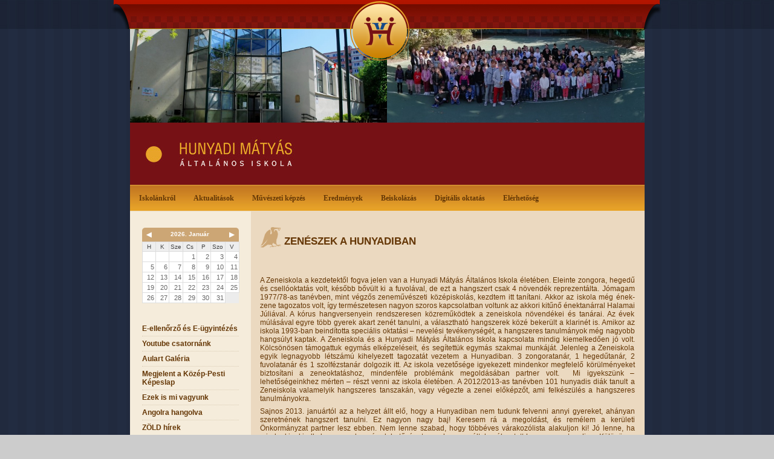

--- FILE ---
content_type: text/html; charset=UTF-8
request_url: https://www.hunyadialtisk.hu/fomenu/muveszeti-kepzes/zeneszek-a-hunyadiban.html
body_size: 7543
content:
<!DOCTYPE HTML PUBLIC "-//W3C//DTD HTML 4.01 Transitional//EN" "http://www.w3.org/TR/html4/loose.dtd">
<html lang="hu">
<head>
<title>Zenészek a Hunyadiban</title>
<meta http-equiv="Content-Type" content="text/html; charset=UTF-8">
<meta name="robots" content="index,follow">
<link rel="stylesheet" type="text/css" href="/css/front_inner.css?t=20211122_2">
<link rel="stylesheet" type="text/css" href="/css/front_modul.css?t=20211122_2">
<link rel="stylesheet" type="text/css" href="/css/front.css?t=20211122_2">
<script type="text/javascript" src="/js/ajax.js"></script>

<script src="/js/jquery-1.7.1.min.js" type="text/javascript"></script>
<script type="text/javascript" src="/js/jquery.backgroundPosition.js"></script>
<script type="text/javascript" src="/js/fancybox/jquery.fancybox-1.3.4.pack.js"></script>
<link rel="stylesheet" href="/js/fancybox/jquery.fancybox-1.3.4.css" type="text/css" media="screen">

<link rel="stylesheet" type="text/css" href="/css/jqueryslidemenu.css" />
<!--[if lte IE 7]>
<style type="text/css">
html .jqueryslidemenu{height: 1%;} /*Holly Hack for IE7 and below*/
</style>
<![endif]-->
<script type="text/javascript" src="/js/jqueryslidemenu.js"></script>
<script type="text/javascript">
$(document).ready(function() {
	$('a.kepgaleria').fancybox({
		
	});
});
</script>


 
	<meta property="og:image" content="http://www.hunyadialtisk.hu/data/cms/page/files/927/s4-201111231984.jpg">
	

<script>
	kepek=new Array(
			'/data/cms/page/files/456/s4-iskola.jpg',			'/data/cms/page/files/456/s4-Spar_csop_kep.jpg',			'/data/cms/page/files/456/s4-RAM_3798.jpg',			'/data/cms/page/files/456/s4-RAM_4268.jpg',			'/data/cms/page/files/456/s4-20250702_085702.jpg',			'/data/cms/page/files/456/s4-20250702_085721.jpg',			'/data/cms/page/files/456/s4-20250619_093311.jpg',			'/data/cms/page/files/456/s4-20250619_104529.jpg',			'/data/cms/page/files/456/s4-796f6ac6-d498-4f0c-9b31-0d72a759197b.jpg',			'/data/cms/page/files/456/s4-84877c03-8822-44e2-8152-2a8dfb1c8a12.jpg'		);
	
	prelK=new Array();
			prelK[0]=new Image('/data/cms/page/files/456/s4-iskola.jpg');
			prelK[1]=new Image('/data/cms/page/files/456/s4-Spar_csop_kep.jpg');
			prelK[2]=new Image('/data/cms/page/files/456/s4-RAM_3798.jpg');
			prelK[3]=new Image('/data/cms/page/files/456/s4-RAM_4268.jpg');
			prelK[4]=new Image('/data/cms/page/files/456/s4-20250702_085702.jpg');
			prelK[5]=new Image('/data/cms/page/files/456/s4-20250702_085721.jpg');
			prelK[6]=new Image('/data/cms/page/files/456/s4-20250619_093311.jpg');
			prelK[7]=new Image('/data/cms/page/files/456/s4-20250619_104529.jpg');
			prelK[8]=new Image('/data/cms/page/files/456/s4-796f6ac6-d498-4f0c-9b31-0d72a759197b.jpg');
			prelK[9]=new Image('/data/cms/page/files/456/s4-84877c03-8822-44e2-8152-2a8dfb1c8a12.jpg');
	
</script>


<script>
	
	function fadeinit() {
		aktdiv='b';
		aktkocka=-1;
		kovkocka=0;
		egykockanhanykep=2;
		kepekszama=kepek.length;
		maxkocka=Math.floor(kepekszama/egykockanhanykep);
		if (kepekszama<1) {
		}else if (kepekszama==1) {
			document.getElementById('dfa').innerHTML='<img src="'+kepek[0]+'" width="851">';
			valt_start();
		}else if (kepekszama>1) {
			document.getElementById('dfa').innerHTML='<img src="'+kepek[0]+'" width="425">'+'<img src="'+kepek[1]+'" width="426">';
			valt_start();
		}
		
	}
	function valt_start() {
		if (aktkocka<(maxkocka)-1) {
			aktkocka++;
		}else{
			aktkocka=0;
		}
		// alert('kepkocka->'+aktkocka);
		if (kepekszama<1) {
		}else if (kepekszama==1) {
			prelK[aktkocka*egykockanhanykep].src=kepek[aktkocka*egykockanhanykep];
		}else if (kepekszama>1) {
			prelK[aktkocka*egykockanhanykep].src=kepek[aktkocka*egykockanhanykep];
			prelK[aktkocka*egykockanhanykep+1].src=kepek[aktkocka*egykockanhanykep+1];
		}
		valt_fade();
	}
	
	function valt_fade() {
		// fade csak akkor indulhat, ha be van töltve már a kép....
		if (kepekszama==1) {
			if (!prelK[kovkocka*egykockanhanykep].complete) {
				setTimeout("valt_fade()",1000);
				// alert('loadlova nincs!s'+aktkocka);
				return;
			}
		}else{
			if (!prelK[kovkocka*egykockanhanykep].complete || !prelK[kovkocka*egykockanhanykep+1].complete) {
				setTimeout("valt_fade()",1000);
				// alert('loadlova nincs!s'+aktkocka);
				return;
			}
		}
		// alert('loadlova'+aktkocka);
		
		
		
		if (aktdiv=='a') {
			aktdiv='b';
			// alert('aktivdiv->'+aktdiv);
			
			jQuery('#dfa').animate({opacity:0}, 600, function () {valt();});
		}else{
			aktdiv='a';
			// alert('aktivdiv->'+aktdiv);
			jQuery('#dfa').animate({opacity:0.99}, 600, function () {valt();}); //opera nem ette meg az opacit 1-et. a fadeoutnál meg kapa div egy display none-t ami miatt szinté gond volt...	
		}
	}
	
	function valt() {
		
		kovkocka=aktkocka+1;
		if (kovkocka>=maxkocka) {
			kovkocka=0;
		}
		
		// alert('loadolom->'+kovkocka);
		
		if (aktdiv=='a') {
			// előkészítjük a b divet
			document.getElementById('dfb').innerHTML='<img src="'+kepek[kovkocka*egykockanhanykep]+'" width="425">'+'<img src="'+kepek[kovkocka*egykockanhanykep+1]+'" width="426">';
			// setTimeout(() => document.getElementById('dfb').scrollTop=Math.round((document.getElementById('dfb').scrollHeight-155)/2), 300);
		}else{
			// előkészítjük a divet
			document.getElementById('dfa').innerHTML='<img src="'+kepek[kovkocka*egykockanhanykep]+'" width="425">'+'<img src="'+kepek[kovkocka*egykockanhanykep+1]+'" width="426">';	
			// setTimeout(() => document.getElementById('dfa').scrollTop=Math.round((document.getElementById('dfa').scrollHeight-155)/2), 300);
		}
		if (kepekszama==1) {
		}else{
			setTimeout('valt_start()',2000);
		}
	}
	
	
	
</script>

</head>

<body onLoad="fadeinit();">
<div id="site_wrapper">
	<div id="head"></div>
	<div id="content_wrapper" class="torzsiskola">
	
	<div id="image_slide">
		<div id="df0">
			<img src="/data/cms/page/files/456/s4-iskola.jpg" alt="" width="425"><img src="/data/cms/page/files/456/s4-Spar_csop_kep.jpg" alt="" width="426">
		</div>
		<div id="dfa" style="z-index: 2;"></div>
		<div id="dfb" style="z-index: 1;"></div>
 		</div>
  	  		
	<div id="school_menu">
		<a href="/fomenu/aktualitasok/hirek.html"><img src="/img/front/school_menu_hunyadi_big.jpg" alt="Hunyadi Mátyás Általános Iskola" title="Hunyadi Mátyás Általános Iskola"></a>	</div>
	 
		<div id="menu_wrapper">
	<div id="myslidemenu" class="jqueryslidemenu">
	
		<ul>
														
																				<li><a href="/fomenu/iskolankrol.html">Iskolánkról</a>
							
														
																		<ul>
																			<li><a href="/fomenu/iskolankrol/nevadonkrol.html">Névadónkról</a>
							
														
																		</li>
																			<li><a href="/fomenu/iskolankrol/iskolank-dolgozoi.html">Iskolánk dolgozói</a>
							
														
																		<ul>
																			<li><a href="/fomenu/iskolankrol/iskolank-dolgozoi/muvesztanaraink.html">Művésztanáraink</a>
							
														
																		</li>
																			<li><a href="/fomenu/iskolankrol/iskolank-dolgozoi/tanaraink.html">Tanáraink</a>
							
														
																		</li>
																			<li><a href="/fomenu/iskolankrol/iskolank-dolgozoi/dijazott-tanaraink.html">Díjazott tanáraink</a>
							
														
																		</li>
																			<li><a href="/fomenu/iskolankrol/iskolank-dolgozoi/munkatarsaink.html">Munkatársaink</a>
							
														
																		</li>
																			<li><a href="/fomenu/iskolankrol/iskolank-dolgozoi/technikai-dolgozok.html">Technikai dolgozók</a>
							
														
																		</li>
																			<li><a href="/fomenu/iskolankrol/iskolank-dolgozoi/imfk-munkatarsai.html">IMFK munkatársai</a>
							
														
																		</li></ul>
																			<li><a href="/fomenu/iskolankrol/osztalyaink.html">Osztályaink</a>
							
														
																		</li></ul>
																			<li><a href="/fomenu/aktualitasok.html">Aktualitások</a>
							
														
																		<ul>
																			<li><a href="/fomenu/aktualitasok/hirek.html">Hírek</a>
							
														
																		</li>
																			<li><a href="/fomenu/aktualitasok/szuloknek.html">Szülőknek</a>
							
														
																		<ul>
																			<li><a href="/fomenu/aktualitasok/szuloknek/taneszkozlista-kotelezo-irodalom.html">Taneszközlista, kötelező irodalom</a>
							
														
																		</li>
																			<li><a href="/fomenu/aktualitasok/szuloknek/iskolapszichologus.html">Iskolapszichológus</a>
							
														
																		</li>
																			<li><a href="/fomenu/aktualitasok/szuloknek/gyogytestneveles-szolgaltatas-igenybe-vetele.html">Gyógytestnevelés szolgáltatás igénybe vétele</a>
							
														
																		</li>
																			<li><a href="/balmenu/archivum/2019-2020-tanev/a-magyar-gyermekvedelmi-rendszer-mukodese.html">A magyar gyermekvédelmi rendszer működése</a>
							
														
																		</li>
																			<li><a href="/fomenu/aktualitasok/szuloknek/szuloi-tajekoztato-iskolai-egeszsegugy.html">Szülői tájékoztató - iskolai egészségügy</a>
							
														
																		</li>
																			<li><a href="/fomenu/aktualitasok/szuloknek/talalt-targyak.html">Talált tárgyak</a>
							
														
																		</li>
																			<li><a href="/fomenu/aktualitasok/szuloknek/menjunk-vagy-maradjunk.html">Menjünk vagy maradjunk?</a>
							
														
																		</li>
																			<li><a href="/fomenu/aktualitasok/szuloknek/szemelyazonosito-okmany-igenyles-kiskoru-gyermekek-reszere.html">Személyazonosító okmány igénylés kiskorú gyermekek részére</a>
							
														
																		</li>
																			<li><a href="/fomenu/aktualitasok/szuloknek/szuloi-ertekezletek-fogado-orak.html">Szülői értekezletek, fogadó órák</a>
							
														
																		</li>
																			<li><a href="/fomenu/aktualitasok/szuloknek/szmk-intezmenyi-tanacs.html">SZMK , Intézményi tanács</a>
							
														
																		</li></ul>
																			<li><a href="/fomenu/aktualitasok/iskolaujsag.html">Iskolaújság</a>
							
														
																		<ul>
																			<li><a href="/fomenu/aktualitasok/iskolaujsag/emlekszel-meg.html">Emlékszel még?</a>
							
														
																		</li>
																			<li><a href="/fomenu/aktualitasok/iskolaujsag/ars-poetica.html">Ars poetica</a>
							
														
																		</li>
																			<li><a href="/fomenu/aktualitasok/iskolaujsag/mast-maskepp.html">Mást másképp</a>
							
														
																		</li>
																			<li><a href="/fomenu/aktualitasok/iskolaujsag/kaleidoszkop.html">Kaleidoszkóp</a>
							
														
																		</li>
																			<li><a href="/fomenu/aktualitasok/iskolaujsag/igy-irunk-mi.html">Így írunk mi...</a>
							
														
																		</li>
																			<li><a href="/fomenu/aktualitasok/iskolaujsag/mestermunkak.html">Mestermunkák</a>
							
														
																		</li>
																			<li><a href="/fomenu/aktualitasok/iskolaujsag/kitarul-a-vilag.html">Kitárul a világ</a>
							
														
																		</li></ul></li></ul>
																			<li><a href="/fomenu/muveszeti-kepzes.html">Művészeti képzés</a>
							
														
																		<ul>
																			<li><a href="/balmenu/etkezes-befizetesek-teritesi-dij/muveszeti-befizetes.html">Művészeti befizetés</a>
							
														
																		</li>
																			<li><a href="/fomenu/muveszeti-kepzes/20-eve-a-muveszeti-neveles-utjan.html">20 éve a művészeti nevelés útján</a>
							
														
																		</li>
																			<li><a href="/fomenu/muveszeti-kepzes/muveszeti-osztaly-m.html">Művészeti osztály /m </a>
							
														
																		</li>
																			<li><a href="/fomenu/muveszeti-kepzes/kolto-illusztrator-talalkozo.html">"Költő-illusztrátor" találkozó</a>
							
														
																		</li>
																			<li><a href="/fomenu/muveszeti-kepzes/muveszeti-vizsga.html">Művészeti vizsga</a>
							
														
																		</li>
																			<li><a href="/fomenu/muveszeti-kepzes/muveszeti-tabor.html">Művészeti tábor</a>
							
														
																		</li>
																			<li><a href="/fomenu/muveszeti-kepzes/zeneszek-a-hunyadiban.html">Zenészek a Hunyadiban</a>
							
														
																		</li></ul>
																			<li><a href="/fomenu/eredmenyek.html">Eredmények</a>
							
														
																		<ul>
																			<li><a href="/fomenu/eredmenyek/versenyeredmenyek-2025-2026-tanev.html">Versenyeredmények 2025-2026. tanév</a>
							
														
																		</li>
																			<li><a href="/fomenu/eredmenyek/sporteredmenyek-2025-2026-tanev.html">Sporteredmények 2025-2026 tanév</a>
							
														
																		</li>
																			<li><a href="/fomenu/eredmenyek/okm-meres-eredmenyek.html">OKM mérés eredmények</a>
							
														
																		</li>
																			<li><a href="/fomenu/eredmenyek/egyeb-meresek.html">Egyéb mérések</a>
							
														
																		</li>
																			<li><a href="/fomenu/eredmenyek/netfit.html">NETFIT</a>
							
														
																		</li>
																			<li><a href="/fomenu/eredmenyek/hunyadi-dijas-tanulok.html">Hunyadi díjas tanulók</a>
							
														
																		</li></ul>
																			<li><a href="/fomenu/beiskolazas.html">Beiskolázás</a>
							
														
																		<ul>
																			<li><a href="/fomenu/beiskolazas/kozepfoku-felveteli-eljaras-idorend.html">Középfokú felvételi eljárás - időrend</a>
							
														
																		</li>
																			<li><a href="/fomenu/beiskolazas/nyolcadikosok-tovabbtanulasa.html">Nyolcadikosok továbbtanulása</a>
							
														
																		</li>
																			<li><a href="/fomenu/beiskolazas/iskolank.html">Iskolánk</a>
							
														
																		</li>
																			<li><a href="/fomenu/beiskolazas/leendo-elsosoknek.html">Leendő elsősöknek</a>
							
														
																		</li>
																			<li><a href="/fomenu/beiskolazas/uj-felveteli-korzetek.html">Új felvételi körzetek</a>
							
														
																		</li></ul>
																			<li><a href="/fomenu/digitalis-oktatas.html">Digitális oktatás</a>
							
														
																		</li>
																			<li><a href="/fomenu/elerhetoseg.html">Elérhetőség</a>
							
										</ul>
	</div>
</div>		<table>
	<tr>
				<td id="leftcol">
			<div id="left_calendar"><div id="modnaptar_div">

    														<table id="naptar_2026_1" class="modnaptar-box">
			<tr class="honapvalt">
				<td class="honapvalt-elozo">
											<a rel="nofollow" href="javascript:;" onclick="
							var xmlhttp = createXmlHttpObject();
							xmlhttp.open('GET', '/index.php?lang=hu&module=naptar&page=naptar&ev='+2025+'&ho='+12);
							xmlhttp.onreadystatechange = function() {
								if (xmlhttp.readyState == 4 && xmlhttp.status == 200) {   
									document.getElementById('modnaptar_div').innerHTML =xmlhttp.responseText;
								}
							}
							xmlhttp.send(null);
						">◀</a>
									</td>
				<td colspan="5" class="honap">2026. Január</td>
				<td class="honapvalt-kovetkezo">
											<a rel="nofollow" href="javascript:;" onclick="
							var xmlhttp = createXmlHttpObject();
							xmlhttp.open('GET', '/index.php?lang=hu&module=naptar&page=naptar&ev='+2026+'&ho='+2);
							xmlhttp.onreadystatechange = function() {
								if (xmlhttp.readyState == 4 && xmlhttp.status == 200) {   
									document.getElementById('modnaptar_div').innerHTML =xmlhttp.responseText;
								}
							}
							xmlhttp.send(null);
						">▶</a>
									</td>
			</tr>
			                <tr class="napok"><td>H</td><td>K</td><td>Sze</td><td>Cs</td><td>P</td><td>Szo</td><td>V</td></tr>
																					                            <td>&nbsp;</td>
                            <td>&nbsp;</td>
                            <td>&nbsp;</td>
            		        				<td style="width: 14%;  " class="" >
						1
					</td>
        									        				<td style="width: 14%;  " class="" >
						2
					</td>
        									        				<td style="width: 14%;  " class="" >
						3
					</td>
        									        				<td style="width: 14%;  " class="" >
						4
					</td>
        										</tr>			<tr>
            				        				<td style="width: 14%;  " class="" >
						5
					</td>
        									        				<td style="width: 14%;  " class="" >
						6
					</td>
        									        				<td style="width: 14%;  " class="" >
						7
					</td>
        									        				<td style="width: 14%;  " class="" >
						8
					</td>
        									        				<td style="width: 14%;  " class="" >
						9
					</td>
        									        				<td style="width: 14%;  " class="" >
						10
					</td>
        									        				<td style="width: 14%;  " class="" >
						11
					</td>
        										</tr>			<tr>
            				        				<td style="width: 14%;  " class="" >
						12
					</td>
        									        				<td style="width: 14%;  " class="" >
						13
					</td>
        									        				<td style="width: 14%;  " class="" >
						14
					</td>
        									        				<td style="width: 14%;  " class="" >
						15
					</td>
        									        				<td style="width: 14%;  " class="" >
						16
					</td>
        									        				<td style="width: 14%;  " class="" >
						17
					</td>
        									        				<td style="width: 14%;  " class="" >
						18
					</td>
        										</tr>			<tr>
            				        				<td style="width: 14%;  " class="" >
						19
					</td>
        									        				<td style="width: 14%;  " class="" >
						20
					</td>
        									        				<td style="width: 14%;  " class="" >
						21
					</td>
        									        				<td style="width: 14%;  " class="" >
						22
					</td>
        									        				<td style="width: 14%;  " class="" >
						23
					</td>
        									        				<td style="width: 14%;  " class="" >
						24
					</td>
        									        				<td style="width: 14%;  " class=" x_aktualis_datum" >
						25
					</td>
        										</tr>			<tr>
            				        				<td style="width: 14%;  " class="" >
						26
					</td>
        									        				<td style="width: 14%;  " class="" >
						27
					</td>
        									        				<td style="width: 14%;  " class="" >
						28
					</td>
        									        				<td style="width: 14%;  " class="" >
						29
					</td>
        									        				<td style="width: 14%;  " class="" >
						30
					</td>
        									        				<td style="width: 14%;  " class="" >
						31
					</td>
        	                                                                                    	</tr>
	</table>

</div></div>





<script type="text/javascript">
var submenuoffset=-2 //Offset of submenus from main menu. Default is -2 pixels.

function createcssmenu(){
  var ultags=document.getElementById('sidebarmenu').getElementsByTagName("ul")
    for (var t=0; t<ultags.length; t++){
    	    // alert(ultags[t].innerHTML);
	    var spanref=document.createElement("span")
			spanref.className="arrowdiv"
			spanref.innerHTML="&nbsp;&nbsp;"
			ultags[t].parentNode.getElementsByTagName("a")[0].appendChild(spanref)
	    ultags[t].parentNode.onmouseover=function(){ // li
	    	   
	    // this.getElementsByTagName("ul")[0].style.left=this.parentNode.offsetWidth+submenuoffset+"px"
	    this.getElementsByTagName("ul")[0].style.left=160+submenuoffset+"px"
	    this.getElementsByTagName("ul")[0].style.display="block"
	    }
	    ultags[t].parentNode.onmouseout=function(){
	    this.getElementsByTagName("ul")[0].style.display="none"
	    }
    }
  
}

if (window.addEventListener)
window.addEventListener("load", createcssmenu, false)
else if (window.attachEvent)
window.attachEvent("onload", createcssmenu)
</script>



<ul id="sidebarmenu" class="glossymenu" style="margin: 5px 0 30px 0;">
		
										<li><a href="/balmenu/e-ellenorzo-es-e-ugyintezes.html">E-ellenőrző és E-ügyintézés</a>
			
				
										</li>
											<li><a href="/balmenu/youtube-csatornank.html">Youtube csatornánk</a>
			
				
										</li>
											<li><a href="/balmenu/aulart-galeria.html">Aulart Galéria</a>
			
				
										</li>
											<li><a href="/balmenu/megjelent-a-kozep-pesti-kepeslap.html">Megjelent a Közép-Pesti Képeslap</a>
			
				
										</li>
											<li><a href="/balmenu/ezek-is-mi-vagyunk.html">Ezek is mi vagyunk</a>
			
				
										</li>
											<li><a href="/balmenu/angolra-hangolva.html">Angolra hangolva</a>
			
				
										</li>
											<li><a href="/balmenu/zold-hirek.html">ZÖLD hírek</a>
			
				
										</li>
											<li><a href="/balmenu/imfk-intezmeny-mukodteto-es-fenntarto-kozpont.html">IMFK ( Intézmény Működtető és Fenntartó Központ)</a>
			
				
										</li>
											<li><a href="/balmenu/etkezes-befizetesek-teritesi-dij.html">Étkezés, befizetések, térítési díj</a>
			
				
										</li>
											<li><a href="/balmenu/palyazatok-programok.html">Pályázatok, programok</a>
			
				
										</li>
											<li><a href="/balmenu/szabadidos-tevekenysegek.html">Szabadidős tevékenységek</a>
			
				
										</li>
											<li><a href="/balmenu/csengetesi-rend-nyitvatartas.html">Csengetési rend, nyitvatartás</a>
			
				
										</li>
											<li><a href="/balmenu/dokumentumok.html">Dokumentumok</a>
			
				
										</li>
											<li><a href="/balmenu/erasmus.html">Erasmus+</a>
			
				
										</li>
											<li><a href="/balmenu/hatartalanul-projekt.html">"Határtalanul!" projekt</a>
			
				
										</li>
											<li><a href="/balmenu/jam-az-eletre-valo-tudas.html">JAM, " Az életre való tudás!"</a>
			
				
										</li>
											<li><a href="/balmenu/tamop.html">TÁMOP</a>
			
				
										</li>
											<li><a href="/balmenu/rolunk-irtak.html">Rólunk írták</a>
			
				
										</li>
											<li><a href="/balmenu/alapitvany.html">Alapítvány</a>
			
				
										</li>
											<li><a href="/balmenu/archivum.html">Archívum</a>
			
				
										<ul>
											<li><a href="/balmenu/archivum/kozep-pesti-kepeslap-archivum.html">Közép-Pesti Képeslap_Archívum</a>
			
				
										</li>
											<li><a href="/balmenu/archivum/2024-2025-tanev.html">2024 - 2025. tanév</a>
			
				
										</li>
											<li><a href="/balmenu/archivum/2023-2024-tanev.html">2023 - 2024. tanév</a>
			
				
										</li>
											<li><a href="/balmenu/archivum/2022-2023-tanev.html">2022 - 2023. tanév</a>
			
				
										</li>
											<li><a href="/balmenu/archivum/2021-2022-tanev.html">2021 - 2022. tanév</a>
			
				
										</li>
											<li><a href="/balmenu/archivum/2020-2021-tanev.html">2020 - 2021. tanév</a>
			
				
										</li>
											<li><a href="/balmenu/archivum/2019-2020-tanev.html">2019 - 2020. tanév</a>
			
				
										</li>
											<li><a href="/balmenu/archivum/2018-2019-tanev.html">2018 - 2019 tanév</a>
			
				
										</li>
											<li><a href="/balmenu/archivum/2017-2018-tanev.html">2017 - 2018 tanév</a>
			
				
										</li>
											<li><a href="/balmenu/archivum/2016-2017-tanev.html">2016 - 2017 tanév</a>
			
				
										</li>
											<li><a href="/balmenu/archivum/2022-2023-tanev/nyari-taborok-2022.html">Nyári táborok_2022</a>
			
				
										</li>
											<li><a href="/balmenu/archivum/kiemelkedo-esemenyek.html">Kiemelkedő események</a>
			
				
										</li>
											<li><a href="/balmenu/archivum/versenyeredmenyek.html">Versenyeredmények</a>
			
				
										</li>
											<li><a href="/balmenu/archivum/taborok.html">Táborok</a>
			
				
										</li>
											<li><a href="/balmenu/archivum/volt-tanaraink.html">Volt tanáraink</a>
			
				
										</li>
											<li><a href="/balmenu/archivum/beszamolok-1-felhasznalasa.html">Beszámolók, 1% felhasználása</a>
			
		</ul>
</ul>









<p class="cim">Keresés</p>
<form action="/index.php" method="get">
<input type="hidden" name="module" value="cms">
<input type="hidden" name="page" value="search">
<input type="text" name="searchfor" id="search-input" size="15" value="" />
<input type="submit" value="OK">
</form>
		</td>
				<td id="rightcol">
			<div id="content">
																	

<h1 id="cim" class="title">Zenészek a Hunyadiban</h1>




	<div>
		<p align="center"><strong style="text-align: left;">&nbsp;</strong></p>
<p style="text-align: justify;">A Zeneiskola a kezdetektől fogva jelen van a Hunyadi Mátyás Általános Iskola életében. Eleinte zongora, hegedű és csellóoktatás volt, később bővült ki a fuvolával, de ezt a hangszert csak 4 növendék reprezentálta. Jómagam 1977/78-as tanévben, mint végzős zeneművészeti középiskolás, kezdtem itt tanítani. Akkor az iskola még ének-zene tagozatos volt, így természetesen nagyon szoros kapcsolatban voltunk az akkori kitűnő énektanárral Halamai Júliával. A kórus hangversenyein rendszeresen közreműködtek a zeneiskola növendékei és tanárai. Az évek múlásával egyre több gyerek akart zenét tanulni, a választható hangszerek közé bekerült a klarinét is. Amikor az iskola 1993-ban beindította speciális oktatási – nevelési tevékenységét, a hangszeres tanulmányok még nagyobb hangsúlyt kaptak. A Zeneiskola és a Hunyadi Mátyás Általános Iskola kapcsolata mindig kiemelkedően jó volt. Kölcsönösen támogattuk egymás elképzeléseit, és segítettük egymás szakmai munkáját. Jelenleg a Zeneiskola egyik legnagyobb létszámú kihelyezett tagozatát vezetem a Hunyadiban. 3 zongoratanár, 1 hegedűtanár, 2 fuvolatanár és 1 szolfézstanár dolgozik itt. Az iskola vezetősége igyekezett mindenkor megfelelő körülményeket biztosítani a zeneoktatáshoz, mindenféle problémánk megoldásában partner volt.&nbsp; Mi igyekszünk – lehetőségeinkhez mérten – részt venni az iskola életében. A 2012/2013-as tanévben 101 hunyadis diák tanult a Zeneiskola valamelyik hangszeres tanszakán, vagy végezte a zenei előképzőt, ami felkészülés a hangszeres tanulmányokra.</p>
<p style="text-align: justify;">Sajnos 2013. januártól az a helyzet állt elő, hogy a Hunyadiban nem tudunk felvenni annyi gyereket, ahányan szeretnének hangszert tanulni. Ez nagyon nagy baj! Keresem rá a megoldást, és remélem a kerületi Önkormányzat partner lesz ebben. Nem lenne szabad, hogy többéves várakozólista alakuljon ki! Jó lenne, ha mindenki, aki alkalmas, megkapná a lehetőséget arra, hogy az általa választott hangszeren tanuljon. Különösen sok a jelentkező fuvolára, ami nagy öröm, ugyanakkor – hiába vagyunk ketten is teljes állású fuvolatanárok – sajnos nem tudunk minden alkalmas jelentkezőt felvenni.</p>
<p style="text-align: justify;">2011-ben Déginé Kapuy Zsuzsanna kolléganőmmel arra gondoltunk, hogy valahogyan viszonozni kellene a sok segítséget és támogatást, amit a Hunyadi Mátyás Általános Iskolában kapunk. Szabadidőnk terhére, barátságból, szeretetből megalakítottuk az iskola fuvola együttesét, amely az Allegretto nevet kapta. Tagjai kizárólag jelenlegi és volt hunyadis diákok. Az együttesnek Dragony Tímea zeneszerző darabot is komponált Fuvolavarázs címen. 2011. novemberben volt az ősbemutató, Dragony Tímea szerzői estjén. Az együttes hetente egyszer próbál, ha fellépésre készülünk esetleg többször is. A gyerekek nagyon lelkesek, láthatóan szívesen vesznek részt a közös muzsikálásban.&nbsp; Játszottunk a Hunyadi karácsonyi „Csillagszóró” műsorában, az évzáró és évnyitó ünnepélyen, valamint közreműködtünk az énekkar Béke téri hangversenyén is. &nbsp;&nbsp;&nbsp;&nbsp;&nbsp;&nbsp;&nbsp;&nbsp;&nbsp;&nbsp;&nbsp;&nbsp;&nbsp;&nbsp;&nbsp;&nbsp;&nbsp;&nbsp;&nbsp;&nbsp;&nbsp;&nbsp;&nbsp;&nbsp;&nbsp;&nbsp;&nbsp;&nbsp;&nbsp;&nbsp;&nbsp;&nbsp;&nbsp;&nbsp;&nbsp;&nbsp;&nbsp;&nbsp;&nbsp;&nbsp;&nbsp;&nbsp;&nbsp;&nbsp;&nbsp;&nbsp;&nbsp;&nbsp;&nbsp;&nbsp;&nbsp;&nbsp;&nbsp;&nbsp;&nbsp;&nbsp;&nbsp;&nbsp;&nbsp;&nbsp;&nbsp;&nbsp;&nbsp;&nbsp;&nbsp;&nbsp;&nbsp;&nbsp;&nbsp;&nbsp;&nbsp;&nbsp;&nbsp;&nbsp;&nbsp;&nbsp;&nbsp;&nbsp;&nbsp;&nbsp;&nbsp;&nbsp;&nbsp;&nbsp;&nbsp;&nbsp;&nbsp;&nbsp;&nbsp;&nbsp;&nbsp;&nbsp;&nbsp;&nbsp;&nbsp;&nbsp;&nbsp;&nbsp;&nbsp;&nbsp;&nbsp;&nbsp;&nbsp;&nbsp;&nbsp;&nbsp;&nbsp;&nbsp;&nbsp;&nbsp;</p>
<p style="text-align: justify;">Nagyon bízom benne, hogy az elkövetkező tanévek hasonló sok szép feladatot hoznak, és tovább folytathatjuk kiváló együttműködésünket!</p>
<p>&nbsp;</p>
<p>Budapest, 2013. 08.&nbsp;&nbsp;&nbsp;&nbsp;&nbsp;&nbsp;&nbsp;&nbsp;&nbsp;&nbsp;&nbsp;&nbsp;&nbsp;&nbsp;&nbsp;&nbsp;&nbsp;&nbsp;&nbsp;&nbsp;&nbsp;&nbsp;&nbsp;&nbsp;&nbsp;&nbsp;&nbsp;&nbsp;&nbsp;&nbsp; &nbsp;&nbsp;&nbsp;&nbsp;&nbsp;&nbsp;&nbsp;&nbsp;&nbsp;&nbsp;&nbsp;&nbsp;&nbsp;&nbsp;&nbsp;&nbsp;&nbsp;&nbsp;&nbsp;&nbsp;&nbsp;&nbsp;&nbsp;&nbsp;&nbsp;&nbsp;&nbsp;&nbsp;&nbsp;&nbsp;&nbsp;&nbsp;&nbsp;&nbsp;</p>
<p style="text-align: right;">&nbsp;&nbsp;&nbsp;&nbsp;&nbsp;&nbsp;&nbsp;&nbsp;&nbsp;&nbsp;&nbsp;&nbsp;&nbsp;&nbsp;&nbsp;&nbsp;&nbsp;&nbsp;&nbsp;&nbsp;&nbsp;&nbsp;&nbsp;&nbsp;&nbsp;&nbsp;&nbsp;&nbsp;&nbsp;&nbsp;&nbsp;&nbsp;&nbsp;&nbsp;&nbsp;&nbsp;&nbsp;&nbsp;&nbsp;&nbsp;&nbsp;&nbsp;&nbsp;&nbsp;&nbsp;&nbsp;&nbsp;&nbsp;&nbsp;&nbsp;&nbsp;&nbsp;&nbsp;&nbsp;&nbsp;&nbsp;&nbsp;&nbsp;&nbsp;&nbsp;&nbsp;&nbsp;&nbsp;&nbsp;&nbsp;&nbsp;&nbsp;&nbsp;&nbsp;&nbsp;&nbsp;&nbsp;&nbsp;&nbsp;&nbsp;&nbsp;&nbsp;&nbsp;&nbsp;&nbsp;&nbsp;&nbsp;&nbsp;&nbsp;&nbsp;&nbsp;&nbsp;&nbsp;&nbsp;&nbsp;&nbsp;&nbsp;&nbsp;&nbsp;&nbsp;&nbsp;&nbsp; Kovács Marianna</p>
<p style="text-align: right;">&nbsp;&nbsp;&nbsp;&nbsp;&nbsp;&nbsp;&nbsp;&nbsp;&nbsp;&nbsp;&nbsp;&nbsp;&nbsp;&nbsp;&nbsp;&nbsp;&nbsp;&nbsp;&nbsp;&nbsp;&nbsp;&nbsp;&nbsp;&nbsp;&nbsp;&nbsp;&nbsp;&nbsp;&nbsp;&nbsp;&nbsp;&nbsp;&nbsp;&nbsp;&nbsp;&nbsp;&nbsp;&nbsp;&nbsp;&nbsp;&nbsp;&nbsp;&nbsp;&nbsp;&nbsp;&nbsp;&nbsp;&nbsp;&nbsp;&nbsp;&nbsp;&nbsp;&nbsp;&nbsp;&nbsp;&nbsp;&nbsp;&nbsp;&nbsp;&nbsp;&nbsp;&nbsp;&nbsp;&nbsp;&nbsp;&nbsp;&nbsp;&nbsp;&nbsp;&nbsp;&nbsp;&nbsp;&nbsp;&nbsp;&nbsp;&nbsp;&nbsp;&nbsp;&nbsp;&nbsp;&nbsp;&nbsp;&nbsp;&nbsp;&nbsp;&nbsp;&nbsp;&nbsp;&nbsp;&nbsp;&nbsp;&nbsp;&nbsp;&nbsp;&nbsp;&nbsp;&nbsp;&nbsp;&nbsp;&nbsp;&nbsp;&nbsp;&nbsp;&nbsp;&nbsp;&nbsp; &nbsp;&nbsp;&nbsp;fuvolatanár, tagozatvezető</p>
		<p>&nbsp;</p>
	</div>


	




	<h2>Képgaléria</h2>
	<table class="photo">
	<tr>
			<td class=" lc">
			<a href="/data/cms/page/files/927/s4-201111231984.jpg" class="kepgaleria" rel="lightbox" title=""><img src="/data/cms/page/files/927/s2-201111231984.jpg"></a>
		</td>
					<td class="">
			<a href="/data/cms/page/files/927/s4-282275_337841876286717_554020041_n.jpg" class="kepgaleria" rel="lightbox" title=""><img src="/data/cms/page/files/927/s2-282275_337841876286717_554020041_n.jpg"></a>
		</td>
					<td class="">
			<a href="/data/cms/page/files/927/s4-DSC_0173.jpg" class="kepgaleria" rel="lightbox" title=""><img src="/data/cms/page/files/927/s2-DSC_0173.jpg"></a>
		</td>
					<td class="">
			<a href="/data/cms/page/files/927/s4-s4-DSC00606.jpg" class="kepgaleria" rel="lightbox" title=""><img src="/data/cms/page/files/927/s2-s4-DSC00606.jpg"></a>
		</td>
						</tr>
	</table>
	<p>&nbsp;</p>




	

	


			



	





				
			</div>
		</td>
	</tr>
	</table>
</div>
<div id="footer"></div>
<div id="logo_wrapper">
	<div id="logo">
				<a href="/"><img src="/img/front/logo.png" alt="" border="0"></a>
	</div>
</div>
</body>
</html>

--- FILE ---
content_type: text/css
request_url: https://www.hunyadialtisk.hu/css/front_inner.css?t=20211122_2
body_size: 361
content:
body {
	font-family: verdana, Arial, sans-serif;
	color: #653706;
	font-size: 12px;
	text-align: left;
	background-color: #ebd9c0;
	padding: 15px;
	margin:0;
}

h1 {
	margin-top: 25px;
	font-size: 17px;
	text-transform: uppercase;
}
h2 {
	border-bottom: 1px dotted #d3b892;
	font-size: 15px;
}

h2 a {
	text-decoration: none;
}
h2 a:hover {
	text-decoration: underline;
}

a {
	font-weight: bold;
	text-decoration: underline;
	color: #653706
}

a:hover {
	text-decoration: none;
}

a img {
	border: none;
}
p {
	padding:0;
	margin: 7px 0;
}
table {
	border-collapse: collapse;
}
td, th {
	padding:0;
}
.wf {
	width: 100%;
}

.balra {
	float: left;
	margin: 0 10px 5px 0;
}

.jobbra {
	float: right;
	margin: 0 0 5px 10px;
}

--- FILE ---
content_type: text/css
request_url: https://www.hunyadialtisk.hu/css/front.css?t=20211122_2
body_size: 1149
content:
@import url('/css/sidemenu.css');

body, html {
	background: #ccc url(../img/front/main_back.gif);
	background-position: center top;
	padding: 0px;
	margin: 0px;
}

div#site_wrapper {
	position: relative;
}
#head {
	background: #ccc url(../img/front/header_back.jpg);
	background-position: center top;
	height: 48px;
}

#content_wrapper {
	background-color: #ebd9c0;
	width: 851px;
	margin-left: auto ;
	margin-right: auto ;
	/* padding-bottom: 20px; */
}


#leftcol {
	/* amikor ez div volt....
	float: left; 
	width: 166px;
	margin-top: 15px;
	margin-left: auto ;
	margin-right: auto ;
	padding: 0 15px 15px 15px;
	*/
	width: 160px;
	vertical-align: top;
	padding: 20px;
	background: #F5ECDB;
}
#leftcol, #leftcol a{
		/* font-size: 11px; */
}
#leftcol .cim {
	color: #761117;
	text-transform: uppercase;
	font-size: 14px;
	font-weight: bold;
}
#leftcol hr {
	border: none;
	border-bottom: 1px solid #DBCEB6;
	margin: 20px 0;
}

#rightcol {
	vertical-align: top;
	width: 650px;
}
#left_calendar {
	margin-bottom: 30px;
}
#content {
	margin-top: 15px;
	margin-left: auto ;
	margin-right: auto ;
	padding: 0 15px 15px 15px;
}

#menu_wrapper {
	background: #d58d25 url(../img/front/menu_back.jpg);
	height: 43px;
}


#image_slide {
	width: 851px;
	height: 155px;
	position: relative;
	background:#1a1a1a;
}
#df0, #dfa, #dfb {
	position: absolute; top:0; left:0; overflow: hidden; height: 155px;
	display: flex;
	align-items: center;
}
#dfa {
	opacity: 0;
}

#school_menu {
	height: 103px;
}

#footer {
	background: #ccc url(../img/front/footer_back.jpg);
	background-position: center top;
	height: 109px;
}

.torzsiskola h1 {
	background: url(../img/front/h1_hunyadi.gif) no-repeat;
	padding:15px 0px 15px 40px;
}

.tagiskola_main h1{
	color: #284271;
	background: url(../img/front/h1_vizafogo.gif) no-repeat right top;
	padding: 15px 40px 15px 0px;
	text-align: right;
}

.tagiskola h1{
	color: #284271;
	background: url(../img/front/h1_vizafogo2.gif) no-repeat;
	padding:15px 0px 15px 40px;
}



.tagiskola_main {
	color: #284271;	
}

#logo_wrapper {
	position: absolute;
	top: 0px;
	width: 100%;
	z-index: 9999;
}

#logo {
	/* background: url(../img/front/logo.png); */
	width: 152px;
	height: 101px;
	top: 10px;
	margin-left: auto;
	margin-right: auto;
	padding-left: 25px;
}

.post {
	margin-bottom: 20px;
	display: table;
	clear: both;
	width: 95%;
}
.post img.ill {
	 float: left; margin: 0px 10px 5px 0pt; border: 2px solid rgb(211, 184, 146);
}

table.photo {
	border-spacing: 5px;
	border-collapse: separate;
	margin: -5px;
}
table.photo td {
	width: 115px;
	height: 115px;
	text-align: center;
	vertical-align: middle;
	background: #F3E7D5;
	border: 1px solid #DFCFB9;
}

table.photo img {
	border: 0;
}


div.pager {
	text-align: center;
}

table.kiemelt_programok td {
	vertical-align: top;
	padding-bottom: 20px;
}

table.kiemelt_programok td.cim {
	padding-right: 20px;
}
table.kiemelt_programok td.cim img {
	vertical-align: middle;

}


.progerror {
	color: #ff3333;
}
.success {
	color: #339933;
}
.error {
	color: #ff7900;
}
.info {
	color: #009900;
}
div#output {
	margin: 20px 0px;
	padding: 8px 15px;
	border: 1px dashed #000099;
	background-color: #f2f2f2;
}

#search-input {
	width: 105px;
	margin:0;
}

--- FILE ---
content_type: text/css
request_url: https://www.hunyadialtisk.hu/css/sidemenu.css
body_size: 589
content:
.glossymenu, .glossymenu li ul{
list-style-type: none;
margin: 0;
padding: 0;
width: 160px; /*WIDTH OF MAIN MENU ITEMS*/
}

.glossymenu li{
position: relative;
border-bottom: 1px dotted #DBCEB6; 
}

.glossymenu li a{
/* background: white url('../img/front/box/menu/glossyback.gif') repeat-x bottom left; */ 
font: bold 12px Verdana, Helvetica, sans-serif;
/* color: white; */
display: block;
width: 160px;
padding: 5px 0;
text-decoration: none;
}


.glossymenu li ul{ /*SUB MENU STYLE*/
width: 160px; /*WIDTH OF SUB MENU ITEMS*/
left: 0;
top: 0;
display: none;
background: #F5F1EA;
border: 1px solid #DBCEB6;
position: absolute;
}

.glossymenu li ul li{
float: left;
}

.glossymenu li ul a{
width: 150px; /*WIDTH OF SUB MENU ITEMS - 10px padding-left for A elements */
padding-left: 10px;
}

.glossymenu .arrowdiv{
position: absolute;
right: 2px;
background: transparent url('../img/front/box/menu/right.gif') no-repeat center right;
}

.glossymenu li a:visited, .glossymenu li a:active{
/* color: white; */
}

.glossymenu li a:hover{
/* background-image: url('../img/front/box/menu/glossyback2.gif'); */
 background: #F5DCAD; 
/* text-decoration: underline; *
}

/* Holly Hack for IE \*/
* html .glossymenu li { float: left; height: 1%; }
* html .glossymenu li a { height: 1%; }
/* End */